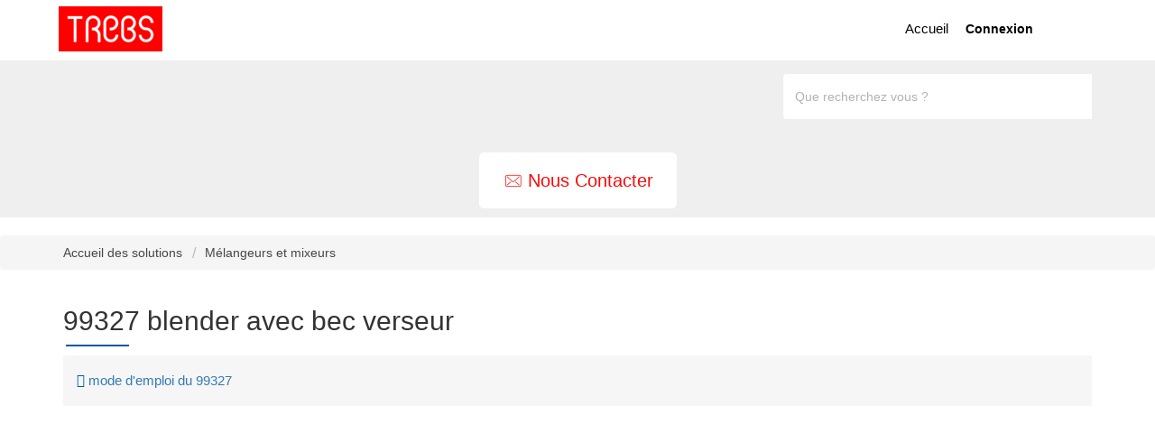

--- FILE ---
content_type: text/html; charset=utf-8
request_url: https://support.trebsshop.com/fr/support/solutions/folders/48000675024
body_size: 8253
content:
<!DOCTYPE html>
       
        <!--[if lt IE 7]><html class="no-js ie6 dew-dsm-theme " lang="fr" dir="ltr" data-date-format="non_us"><![endif]-->       
        <!--[if IE 7]><html class="no-js ie7 dew-dsm-theme " lang="fr" dir="ltr" data-date-format="non_us"><![endif]-->       
        <!--[if IE 8]><html class="no-js ie8 dew-dsm-theme " lang="fr" dir="ltr" data-date-format="non_us"><![endif]-->       
        <!--[if IE 9]><html class="no-js ie9 dew-dsm-theme " lang="fr" dir="ltr" data-date-format="non_us"><![endif]-->       
        <!--[if IE 10]><html class="no-js ie10 dew-dsm-theme " lang="fr" dir="ltr" data-date-format="non_us"><![endif]-->       
        <!--[if (gt IE 10)|!(IE)]><!--><html class="no-js  dew-dsm-theme " lang="fr" dir="ltr" data-date-format="non_us"><!--<![endif]-->
	<head>
		
		<!-- Title for the page -->
<title> 99327 blender avec bec verseur : Trebs </title>

<!-- Meta information -->

      <meta charset="utf-8" />
      <meta http-equiv="X-UA-Compatible" content="IE=edge,chrome=1" />
      <meta name="description" content= "" />
      <meta name="author" content= "" />
       <meta property="og:title" content="99327 blender avec bec verseur" />  <meta property="og:url" content="https://support.trebsshop.com/fr/support/solutions/folders/48000675024" />  <meta property="og:image" content="https://s3.amazonaws.com/cdn.freshdesk.com/data/helpdesk/attachments/production/48001187316/logo/nzsXZfoxcRV0_mHygRZh01ytS56jl_35cw.png?X-Amz-Algorithm=AWS4-HMAC-SHA256&amp;amp;X-Amz-Credential=AKIAS6FNSMY2XLZULJPI%2F20260126%2Fus-east-1%2Fs3%2Faws4_request&amp;amp;X-Amz-Date=20260126T103446Z&amp;amp;X-Amz-Expires=604800&amp;amp;X-Amz-SignedHeaders=host&amp;amp;X-Amz-Signature=14b377b3d3f1b1bcc98da079d4f6899dde3ac053a3645d729422f1bb7be52023" />  <meta property="og:site_name" content="Trebs" />  <meta property="og:type" content="article" />  <meta name="twitter:title" content="99327 blender avec bec verseur" />  <meta name="twitter:url" content="https://support.trebsshop.com/fr/support/solutions/folders/48000675024" />  <meta name="twitter:image" content="https://s3.amazonaws.com/cdn.freshdesk.com/data/helpdesk/attachments/production/48001187316/logo/nzsXZfoxcRV0_mHygRZh01ytS56jl_35cw.png?X-Amz-Algorithm=AWS4-HMAC-SHA256&amp;amp;X-Amz-Credential=AKIAS6FNSMY2XLZULJPI%2F20260126%2Fus-east-1%2Fs3%2Faws4_request&amp;amp;X-Amz-Date=20260126T103446Z&amp;amp;X-Amz-Expires=604800&amp;amp;X-Amz-SignedHeaders=host&amp;amp;X-Amz-Signature=14b377b3d3f1b1bcc98da079d4f6899dde3ac053a3645d729422f1bb7be52023" />  <meta name="twitter:card" content="summary" />  <link rel="canonical" href="https://support.trebsshop.com/fr/support/solutions/folders/48000675024" />  <link rel='alternate' hreflang="de" href="https://support.trebsshop.com/de/support/solutions/folders/48000675024"/>  <link rel='alternate' hreflang="en" href="https://support.trebsshop.com/en/support/solutions/folders/48000675024"/>  <link rel='alternate' hreflang="fr" href="https://support.trebsshop.com/fr/support/solutions/folders/48000675024"/>  <link rel='alternate' hreflang="nl" href="https://support.trebsshop.com/nl/support/solutions/folders/48000675024"/> 

<!-- Responsive setting -->
<link rel="apple-touch-icon" href="https://s3.amazonaws.com/cdn.freshdesk.com/data/helpdesk/attachments/production/48002357403/fav_icon/ZKtzLWH18CetR1_MUI4cl7C3R23KY1YBGQ.png" />
        <link rel="apple-touch-icon" sizes="72x72" href="https://s3.amazonaws.com/cdn.freshdesk.com/data/helpdesk/attachments/production/48002357403/fav_icon/ZKtzLWH18CetR1_MUI4cl7C3R23KY1YBGQ.png" />
        <link rel="apple-touch-icon" sizes="114x114" href="https://s3.amazonaws.com/cdn.freshdesk.com/data/helpdesk/attachments/production/48002357403/fav_icon/ZKtzLWH18CetR1_MUI4cl7C3R23KY1YBGQ.png" />
        <link rel="apple-touch-icon" sizes="144x144" href="https://s3.amazonaws.com/cdn.freshdesk.com/data/helpdesk/attachments/production/48002357403/fav_icon/ZKtzLWH18CetR1_MUI4cl7C3R23KY1YBGQ.png" />
        <meta name="viewport" content="width=device-width, initial-scale=1.0, maximum-scale=5.0, user-scalable=yes" /> 

<meta charset="utf-8">
<meta http-equiv="X-UA-Compatible" content="IE=edge,chrome=1">
<meta name="viewport" content="width=device-width, initial-scale=1.0">

<link href='https://fonts.googleapis.com/css?family=Nunito:400,700,300' rel='stylesheet' type='text/css'>


<link rel="stylesheet" href="https://cdnjs.cloudflare.com/ajax/libs/font-awesome/5.10.2/css/all.min.css">

<link href="https://fonts.googleapis.com/css?family=Ubuntu:300,400,500,700" rel="stylesheet">


<!-- 
* Theme Name: Obscue Freshdesk Theme 
* Author: Helpdesk theme 
* Website: http://helpdesktheme.com/ 
* License: You must have a valid license purchased only from helpdesktheme.com in order to legally use the theme for your project. 
* Copyright: © 2018 Helpdesk Theme 
-->

		
		<!-- Adding meta tag for CSRF token -->
		<meta name="csrf-param" content="authenticity_token" />
<meta name="csrf-token" content="LeP64QP6k9NrjELCHvPSwlFim4vId+1Lw3/XgrWpfiScRhX50iw6NhqWnFpumBKIHudoo3+T3/BkL4XQ2d/4Zw==" />
		<!-- End meta tag for CSRF token -->
		
		<!-- Fav icon for portal -->
		<link rel='shortcut icon' href='https://s3.amazonaws.com/cdn.freshdesk.com/data/helpdesk/attachments/production/48002357403/fav_icon/ZKtzLWH18CetR1_MUI4cl7C3R23KY1YBGQ.png' />

		<!-- Base stylesheet -->
 
		<link rel="stylesheet" media="print" href="https://assets4.freshdesk.com/assets/cdn/portal_print-6e04b27f27ab27faab81f917d275d593fa892ce13150854024baaf983b3f4326.css" />
	  		<link rel="stylesheet" media="screen" href="https://assets8.freshdesk.com/assets/cdn/falcon_portal_utils-a58414d6bc8bc6ca4d78f5b3f76522e4970de435e68a5a2fedcda0db58f21600.css" />	

		
		<!-- Theme stylesheet -->

		<link href="/support/theme.css?v=4&amp;d=1763031387" media="screen" rel="stylesheet" type="text/css">

		<!-- Google font url if present -->
		<link href='https://fonts.googleapis.com/css?family=Source+Sans+Pro:regular,italic,600,700,700italic|Poppins:regular,600,700' rel='stylesheet' type='text/css' nonce='ZI5ojAOrt/ABHOOz65yQXg=='>

		<!-- Including default portal based script framework at the top -->
		<script src="https://assets7.freshdesk.com/assets/cdn/portal_head_v2-d07ff5985065d4b2f2826fdbbaef7df41eb75e17b915635bf0413a6bc12fd7b7.js"></script>
		<!-- Including syntexhighlighter for portal -->
		<script src="https://assets2.freshdesk.com/assets/cdn/prism-841b9ba9ca7f9e1bc3cdfdd4583524f65913717a3ab77714a45dd2921531a402.js"></script>

		    <!-- Google tag (gtag.js) -->
	<script async src='https://www.googletagmanager.com/gtag/js?id=UA-121001073-20' nonce="ZI5ojAOrt/ABHOOz65yQXg=="></script>
	<script nonce="ZI5ojAOrt/ABHOOz65yQXg==">
	  window.dataLayer = window.dataLayer || [];
	  function gtag(){dataLayer.push(arguments);}
	  gtag('js', new Date());
	  gtag('config', 'UA-121001073-20');
	</script>


		<!-- Access portal settings information via javascript -->
		 <script type="text/javascript">     var portal = {"language":"nl","name":"Trebs","contact_info":"","current_page_name":"article_list","current_tab":"solutions","vault_service":{"url":"https://vault-service.freshworks.com/data","max_try":2,"product_name":"fd"},"current_account_id":1149482,"preferences":{"bg_color":"#f3f5f7","header_color":"#ffffff","help_center_color":"#f3f5f7","footer_color":"#183247","tab_color":"#ffffff","tab_hover_color":"#02b875","btn_background":"#f3f5f7","btn_primary_background":"#fd0808","baseFont":"Source Sans Pro","textColor":"#183247","headingsFont":"Poppins","headingsColor":"#183247","linkColor":"#183247","linkColorHover":"#2753d7","inputFocusRingColor":"#fd0808","nonResponsive":"false"},"image_placeholders":{"spacer":"https://assets6.freshdesk.com/assets/misc/spacer.gif","profile_thumb":"https://assets7.freshdesk.com/assets/misc/profile_blank_thumb-4a7b26415585aebbd79863bd5497100b1ea52bab8df8db7a1aecae4da879fd96.jpg","profile_medium":"https://assets9.freshdesk.com/assets/misc/profile_blank_medium-1dfbfbae68bb67de0258044a99f62e94144f1cc34efeea73e3fb85fe51bc1a2c.jpg"},"falcon_portal_theme":true};     var attachment_size = 20;     var blocked_extensions = "";     var allowed_extensions = "";     var store = { 
        ticket: {},
        portalLaunchParty: {} };    store.portalLaunchParty.ticketFragmentsEnabled = false;    store.pod = "us-east-1";    store.region = "US"; </script> 


			
	</head>
	<body>
            	
		
		
		
	<!--<header class="banner">
      <div class="container">
		<div class="banner-wrapper page">
			<div class="banner-title">
				<a href="https://www.trebsshop.com/"class='portal-logo'><span class="portal-img"><i></i>
                    <img src='https://s3.amazonaws.com/cdn.freshdesk.com/data/helpdesk/attachments/production/48001187316/logo/nzsXZfoxcRV0_mHygRZh01ytS56jl_35cw.png' alt="Logo"
                        onerror="default_image_error(this)" data-type="logo" />
                 </span></a>
              <h1 class="heading" style="color:#fff;text-transform:uppercase;">Trebs</h1>
			</div>
			<nav class="banner-nav">
				<div class="banner-language-selector pull-right" data-tabs="tabs"
                data-toggle='tooltip' data-placement="bottom" title=""><ul class="language-options" role="tablist"><li class="dropdown"><h5 class="dropdown-toggle" data-toggle="dropdown"><span>French</span><span class="caret"></span></h5><ul class="dropdown-menu " role="menu" aria-labelledby="dropdownMenu"><li><a class="" tabindex="-1" href="/nl/support/solutions/folders/48000675024">Dutch</a></li><li><a class="" tabindex="-1" href="/en/support/solutions/folders/48000675024">English</a></li><li><a class="active" tabindex="-1" href="/fr/support/solutions/folders/48000675024"><span class='icon-dd-tick-dark'></span>French </a></li><li><a class="" tabindex="-1" href="/de/support/solutions/folders/48000675024">German</a></li></ul></li></ul></div> <div class="welcome">Bienvenue <b></b> </div>  <b><a href="/fr/support/login"><b>Connexion</b></a></b>
			</nav>
		</div>
</div>
	</header>-->
	<nav class="page-tabs">
      <div class="container">
	<div class="page no-padding">
		
      <a href="/support/home"><a href="https://www.trebsshop.com/"class='portal-logo'><span class="portal-img"><i></i>
                    <img src='https://s3.amazonaws.com/cdn.freshdesk.com/data/helpdesk/attachments/production/48001187316/logo/nzsXZfoxcRV0_mHygRZh01ytS56jl_35cw.png' alt="Logo"
                        onerror="default_image_error(this)" data-type="logo" />
                 </span></a></a>
			<a data-toggle-dom="#header-tabs" href="#" data-animated="true" class="mobile-icon-nav-menu show-in-mobile"></a>
			<div class="nav-link" id="header-tabs">
				
					
						<a href="/fr/support/home" class="">Accueil</a>
					
				
					
						<a href="/fr/support/solutions" class="active">Solutions</a>
					
				
              <span class="p-l-b"><div class="banner-language-selector pull-right" data-tabs="tabs"
                data-toggle='tooltip' data-placement="bottom" title=""><ul class="language-options" role="tablist"><li class="dropdown"><h5 class="dropdown-toggle" data-toggle="dropdown"><span>French</span><span class="caret"></span></h5><ul class="dropdown-menu " role="menu" aria-labelledby="dropdownMenu"><li><a class="" tabindex="-1" href="/nl/support/solutions/folders/48000675024">Dutch</a></li><li><a class="" tabindex="-1" href="/en/support/solutions/folders/48000675024">English</a></li><li><a class="active" tabindex="-1" href="/fr/support/solutions/folders/48000675024"><span class='icon-dd-tick-dark'></span>French </a></li><li><a class="" tabindex="-1" href="/de/support/solutions/folders/48000675024">German</a></li></ul></li></ul></div> <div class="welcome">Bienvenue <b></b> </div>  <b><a href="/fr/support/login"><b>Connexion</b></a></b></span>
			</div>
		
		</div>
</div>
	</nav>

<!-- Search and page links for the page -->

	<section class="hero_unit">	
		<!--<div class="page no-padding">-->
		<div class="container">
			<div class="ho_search">
				<form class="hc-search-form print--remove" autocomplete="off" action="/fr/support/search/solutions" id="hc-search-form" data-csrf-ignore="true">
	<div class="hc-search-input">
	<label for="support-search-input" class="hide">Que recherchez vous ?</label>
		<input placeholder="Que recherchez vous ?" type="text"
			name="term" class="special" value=""
            rel="page-search" data-max-matches="10" id="support-search-input">
	</div>
	<div class="hc-search-button">
		<button class="btn btn-primary" aria-label="Rechercher" type="submit" autocomplete="off">
			<i class="mobile-icon-search hide-tablet"></i>
			<span class="hide-in-mobile">
				Rechercher
			</span>
		</button>
	</div>
</form>
			</div>
		</div>
            <!-- Start button "Contact opnemen" -->
			<div class="hc-nav hide-in-mobile ">				
              <nav>
                <div>
                  <a href="/fr/support/tickets/new" class="mobile-icon-nav-newticket new-ticket ellipsis" title="Contact opnemen">
                    <span>
                      
                      Nous contacter
                      
                    </span>
                  </a>
                </div>
              </nav>
			</div>
            <!-- End button "Contact opnemen" -->
            <!-- hide default buttons (new ticket and ticket status)
      <div class="hc-nav hide-in-mobile " style="display:none;">				
			 <nav>   <div>
              <a href="/fr/support/tickets/new" class="mobile-icon-nav-newticket new-ticket ellipsis" title="Nouveau ticket de support">
                <span> Nouveau ticket de support </span>
              </a>
            </div>   <div>
              <a href="/fr/support/tickets" class="mobile-icon-nav-status check-status ellipsis" title="Vérifier le statut du ticket">
                <span>Vérifier le statut du ticket</span>
              </a>
            </div>  </nav>
		</div>-->
		<!--</div>-->
	</section>



<div class="page">
	
	
	<!-- Search and page links for the page -->
	

	<!-- Notification Messages -->
	 <div class="alert alert-with-close notice hide" id="noticeajax"></div> 

	
	<div class="">		
		<section class="breadcrumb">
<div class="container">
      <a href="/fr/support/solutions"> Accueil des solutions </a>
      <a href="/fr/support/solutions/48000452542">Mélangeurs et mixeurs</a>
   </div>
</section>
<div class="container" id="folder-show-48000675024">
   <h2 class="hc_title">99327 blender avec bec verseur</h2>
   <!--<p class="info-text"></p>-->
   
            
         <section class="article-list folder_list">
            
               <div class="folder_article">
                  
                  <div class="folder-link article-title"> 
                     <a href="/fr/support/solutions/articles/48001165254-mode-d-emploi-du-99327" class="c-link">mode d&#39;emploi du 99327</a>
                  </div>
                  <!--<div class="help-text">Lun, 24 Janv., 2022 à 11:52 H</div>-->
               </div>
            
         </section>
         
      
   
</div>



	</div>
	

	

</div>
<div class="bar_above_footer">
</div>
<footer class="hc_footer">
  <div class="footer_legal container">
    <div class="row">
      <div class="col-md-3 col-sm-3 col-xs-6">
        
          <h3>TREBS</h3>
          <p>Trebs est un producteur international d'électronique grand public. Notre offre se compose de petits produits ménagers et de produits de cuisine spécifiques.
            La gamme Trebs se distingue par une gamme de produits de confort de haute qualité, d'une grande facilité d'utilisation et d'un design accrocheur.</p>
        
      </div>
      <div class="col-md-3 col-sm-3 col-xs-6">
        
        <h3>SUPPORT</h3>
        <ul>
          <li><a href="https://trebsshop.com/fr/pages/verzenden">Expédition</a></li>
          <li><a href="https://trebsshop.com/fr/pages/retourneren-1">Retour</a></li>
          <li><a href="https://trebsshop.com/fr/pages/betaalmethoden">Modes de paiement</a></li>
          <li><a href="https://trebsshop.com/fr/pages/garantie">Garantie</a></li>
          <li><a href="https://trebsshop.com/fr/pages/contact">Contact</a></li>
        </ul>
        
      </div>
      <div class="col-md-3 col-sm-3 col-xs-6">
        
          <h3>ABOUT US</h3>
            <ul>
              <li><a href="https://trebsshop.com/fr/pages/het-bedrijf">L'enterprise</a></li>
              <li><a href="https://trebsshop.com/fr/pages/vacatures-en-stages">Postes vacants et stages</a></li>
              <li><a href="https://trebsshop.com/fr/pages/juridische-informatie">Informations légales</a></li>
              <li><a href="https://trebsshop.com/fr/blogs/news">Blog</a></li>
            </ul>
          
      </div>
      <div class="col-md-3 col-sm-3 col-xs-6">
        
          <h3>Contact</h3>
          Appelez nous au +33 97 305 4085
          <br>
          <a href="mailto:support@trebs.nl">support@trebs.nl</a>
        
      </div>
    </div>
  </div>
  
  <aside class="footer-legal text-center">
    <div class="container">
    </div>
  </aside>
</footer>


  <div align="center"><a href="https://www.trebsshop.com/fr/pages/algemene-voorwaarden" style="color:#fd0808">Algemene voorwaarden</a> | <a href="https://www.trebsshop.com/fr/pages/privacy-en-cookies" style="color:#fd0808">Privacy & Cookiebeleid</a>

  <br><br>
<div align="center"> ©2021 Trebs BV. All rights reserved.</div>
<br>
  <br>

<script>
  jQuery(document).ready(function() {
    
    // Set Home page fontawesome category icons (Ex: #YOUR_CAT_ID --> #20115356 ) 
    //Set Icons Replace (Ex: <i class="fa fa-pencil-square-o" aria-hidden="true"></i> --> your fontawesome icon )
    jQuery('#35000127586 .category-icon').append('<i class="fa fa-rocket" aria-hidden="true"></i>');
    jQuery('#35000127594 .category-icon').append('<i class="fa fa-video-camera" aria-hidden="true"></i>');
    jQuery('#48000153009 .category-icon').append('<i class="fa fa-question" aria-hidden="true"></i>');
    jQuery('#48000289069 .category-icon').append('<i class="fa fa-blender" aria-hidden="true"></i>');
    jQuery('#YOUR_CAT_ID .category-icon').append('<i class="fa fa-shopping-basket" aria-hidden="true"></i>');
    jQuery('#YOUR_CAT_ID .category-icon').append('<i class="fa fa-usd" aria-hidden="true"></i>');
    
    
    var x = new Date();
    var y = x.getFullYear();
    jQuery('#year').html(y);
  })(jQuery);
</script>

<script>
jQuery('.p-l-b').contents().filter(function() {
    return this.nodeType == 3
}).each(function(){
    this.textContent = this.textContent.replace('|','');
    this.textContent = this.textContent.replace('-','');
    this.textContent = this.textContent.replace(' &nbsp; ','');
});
</script>

<script>
jQuery(document).ready(function($){
  //if you change this breakpoint in the style.css file (or _layout.scss if you use SASS), don't forget to update this value as well
  var MQL = 1170;

  //primary navigation slide-in effect
  if($(window).width() > MQL) {
    var headerHeight = $('.cd-header').height();
    $(window).on('scroll',
    {
          previousTop: 0
      }, 
      function () {
        var currentTop = $(window).scrollTop();
        //check if user is scrolling up
        if (currentTop < this.previousTop ) {
          //if scrolling up...
          if (currentTop > 0 && jQuery('.cd-header').hasClass('is-fixed')) {
            jQuery('.cd-header').addClass('is-visible');
          } else {
            jQuery('.cd-header').removeClass('is-visible is-fixed');
          }
        } else {
          //if scrolling down...
          jQuery('.cd-header').removeClass('is-visible');
          if( currentTop > headerHeight && !$('.cd-header').hasClass('is-fixed')) $('.cd-header').addClass('is-fixed');
        }
        this.previousTop = currentTop;
    });
  }

  //open/close primary navigation
  jQuery('.cd-primary-nav-trigger').on('click', function(){
    jQuery('.cd-menu-icon').toggleClass('is-clicked'); 
    jQuery('.cd-header').toggleClass('menu-is-open');
    
    //in firefox transitions break when parent overflow is changed, so we need to wait for the end of the trasition to give the body an overflow hidden
    if( jQuery('.cd-primary-nav').hasClass('is-visible') ) {
      jQuery('.cd-primary-nav').removeClass('is-visible').one('webkitTransitionEnd otransitionend oTransitionEnd msTransitionEnd transitionend',function(){
        jQuery('body').removeClass('overflow-hidden');
      });
    } else {
      jQuery('.cd-primary-nav').addClass('is-visible').one('webkitTransitionEnd otransitionend oTransitionEnd msTransitionEnd transitionend',function(){
        jQuery('body').addClass('overflow-hidden');
      }); 
    }
  });
  
  jQuery(window)(function(){var e=jQuery(".hero-unit"),t=jQuery(window).addClass("removed_search"):e
.removeClass("open_search")}); 

  </script>








			<script src="https://assets7.freshdesk.com/assets/cdn/portal_bottom-0fe88ce7f44d512c644a48fda3390ae66247caeea647e04d017015099f25db87.js"></script>

		<script src="https://assets6.freshdesk.com/assets/cdn/redactor-642f8cbfacb4c2762350a557838bbfaadec878d0d24e9a0d8dfe90b2533f0e5d.js"></script> 
		<script src="https://assets6.freshdesk.com/assets/cdn/lang/fr-f9ba51f8fe0372c5f31fa7b0409b2ee9bd602a8610e4cd3ad8d5937906522bb8.js"></script>
		<!-- for i18n-js translations -->
  		<script src="https://assets10.freshdesk.com/assets/cdn/i18n/portal/fr-ee038ba74ad4761ef3d1473f8fa969ed122cff148be4bebc1beb22833f96a4d5.js"></script>
		<!-- Including default portal based script at the bottom -->
		<script nonce="ZI5ojAOrt/ABHOOz65yQXg==">
//<![CDATA[
	
	jQuery(document).ready(function() {
					
		// Setting the locale for moment js
		moment.lang('fr');

		var validation_meassages = {"required":"Ce champ est requis.","remote":"Veuillez corriger ce champ.","email":"Veuillez saisir une adresse e-mail valide.","url":"Veuillez saisir une adresse URL valide.","date":"Veuillez saisir une date valide.","dateISO":"Veuillez saisir une date valide (ISO).","number":"Veuillez saisir un numéro valide.","digits":"Veuillez saisir des chiffres uniquement.","creditcard":"Veuillez saisir un numéro de carte bancaire valide.","equalTo":"Veuillez saisir la même valeur à nouveau.","two_decimal_place_warning":"La valeur ne peut contenir plus de 2 chiffres décimaux","select_atleast_one":"Sélectionnez au moins une option.","select2_minimum_limit":"Veuillez saisir au moins %{char_count} lettres","select2_maximum_limit":"Vous pouvez uniquement choisir %{limit} %{container}","integration_no_match":"aucune donnée correspondante...","ember_method_name_reserved":"Ce nom est réservé et ne peut être utilisé. Veuillez choisir un autre nom."}	

		jQuery.extend(jQuery.validator.messages, validation_meassages );


		jQuery(".call_duration").each(function () {
			var format,time;
			if (jQuery(this).data("time") === undefined) { return; }
			if(jQuery(this).hasClass('freshcaller')){ return; }
			time = jQuery(this).data("time");
			if (time>=3600) {
			 format = "hh:mm:ss";
			} else {
				format = "mm:ss";
			}
			jQuery(this).html(time.toTime(format));
		});
	});

	// Shortcuts variables
	var Shortcuts = {"global":{"help":"?","save":"mod+return","cancel":"esc","search":"/","status_dialog":"mod+alt+return","save_cuctomization":"mod+shift+s"},"app_nav":{"dashboard":"g d","tickets":"g t","social":"g e","solutions":"g s","forums":"g f","customers":"g c","reports":"g r","admin":"g a","ticket_new":"g n","compose_email":"g m"},"pagination":{"previous":"alt+left","next":"alt+right","alt_previous":"j","alt_next":"k"},"ticket_list":{"ticket_show":"return","select":"x","select_all":"shift+x","search_view":"v","show_description":"space","unwatch":"w","delete":"#","pickup":"@","spam":"!","close":"~","silent_close":"alt+shift+`","undo":"z","reply":"r","forward":"f","add_note":"n","scenario":"s"},"ticket_detail":{"toggle_watcher":"w","reply":"r","forward":"f","add_note":"n","close":"~","silent_close":"alt+shift+`","add_time":"m","spam":"!","delete":"#","show_activities_toggle":"}","properties":"p","expand":"]","undo":"z","select_watcher":"shift+w","go_to_next":["j","down"],"go_to_previous":["k","up"],"scenario":"s","pickup":"@","collaboration":"d"},"social_stream":{"search":"s","go_to_next":["j","down"],"go_to_previous":["k","up"],"open_stream":["space","return"],"close":"esc","reply":"r","retweet":"shift+r"},"portal_customizations":{"preview":"mod+shift+p"},"discussions":{"toggle_following":"w","add_follower":"shift+w","reply_topic":"r"}};
	
	// Date formats
	var DATE_FORMATS = {"non_us":{"moment_date_with_week":"ddd, D MMM, YYYY","datepicker":"d M, yy","datepicker_escaped":"d M yy","datepicker_full_date":"D, d M, yy","mediumDate":"d MMM, yyyy"},"us":{"moment_date_with_week":"ddd, MMM D, YYYY","datepicker":"M d, yy","datepicker_escaped":"M d yy","datepicker_full_date":"D, M d, yy","mediumDate":"MMM d, yyyy"}};

	var lang = { 
		loadingText: "Veuillez patienter...",
		viewAllTickets: "Voir tous les tickets"
	};


//]]>
</script> 

		

		
		<script type="text/javascript">
     		I18n.defaultLocale = "en";
     		I18n.locale = "fr";
		</script>
			
    	


		<!-- Include dynamic input field script for signup and profile pages (Mint theme) -->

	</body>
</html>
